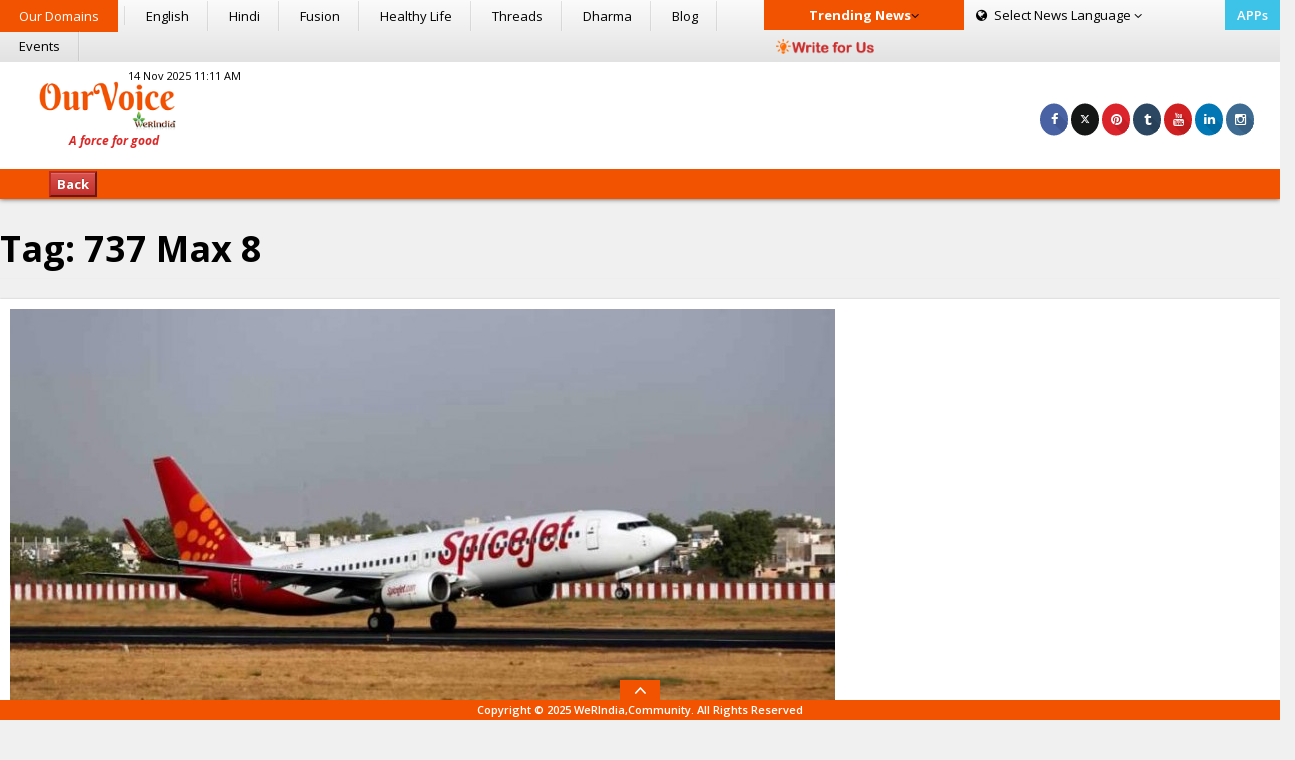

--- FILE ---
content_type: text/html; charset=utf-8
request_url: https://www.google.com/recaptcha/api2/aframe
body_size: 266
content:
<!DOCTYPE HTML><html><head><meta http-equiv="content-type" content="text/html; charset=UTF-8"></head><body><script nonce="OdsdCOk-1lK3bznq3g-rTg">/** Anti-fraud and anti-abuse applications only. See google.com/recaptcha */ try{var clients={'sodar':'https://pagead2.googlesyndication.com/pagead/sodar?'};window.addEventListener("message",function(a){try{if(a.source===window.parent){var b=JSON.parse(a.data);var c=clients[b['id']];if(c){var d=document.createElement('img');d.src=c+b['params']+'&rc='+(localStorage.getItem("rc::a")?sessionStorage.getItem("rc::b"):"");window.document.body.appendChild(d);sessionStorage.setItem("rc::e",parseInt(sessionStorage.getItem("rc::e")||0)+1);localStorage.setItem("rc::h",'1763604384762');}}}catch(b){}});window.parent.postMessage("_grecaptcha_ready", "*");}catch(b){}</script></body></html>

--- FILE ---
content_type: text/css
request_url: https://ourvoice.werindia.com/wp-content/themes/ourvoice/css/media.css
body_size: 931
content:
@media all and (max-width:767px){body{font-size:12px;overflow-x:hidden}
.scrolling-news span{margin-left:-10px;padding:3px 10px;font-size:12px;}
.main-layout .market [class*="col"]{border-bottom:none;box-shadow:none;font-size:12px;min-height:56px}
.main-layout .market [class*="col"] h4,.main-layout .market [class*="col"] p{font-size:12px;}
.tHead .top-bar .navbar-toggle,
.tHead .top-bar .btn-orange{font-size:14px;padding:3px 15px !important;}
.tHead .top-bar .navbar-collapse{left:15px;position:absolute;top:38px;visibility:visible;width:320px;background:#E14938;z-index:99;margin:0 !important;}
.tHead .top-bar .navbar-collapse ul li{width:100%;color:#fff}
.scrollToTop{bottom:42px;font-size:17px;height:25px;right:10px;width:25px;}
.main-layout .left-bar .comment-box{padding:0px;margin:0px;width:100%;}
.main-layout .left-bar .comment-box .media{float:left !important}
.main-layout .left-bar .comment-box .media .media-body{width:100%;overflow:hidden}
.main-layout .left-bar .comment-box .media .media-body span.pull-right{float:none !important;display:inline-block !important}
.main-layout .left-bar .comment-box .media,
.main-layout .left-bar .comment-respond{padding-left:0 !important;padding-right:0 !important;clear:both}
.main-layout .left-bar .comment-respond{padding-top:10px}
.com-blok-title{font-size:9px !important}
.comment-form input[type="text"],
.comment-form input[type="email"],
.comment-form textarea{font-size:11px;}
}
@media all and (max-width:450px){.main-layout .left-bar [class*="list-item"] li{white-space:nowrap;padding-right:2px;margin-right:2px;margin-bottom:10px;font-size:11px;}
.main-layout .left-bar [class*="list-item"] li i{font-size:9px;padding-right:2px}
}
@media all and (max-width:640px){.left-bar{padding-right:15px !important}
.left-bar [class*="col"]{width:100%;margin-bottom:10px;}
.left-bar [class*="col"]:last-child{margin-bottom:0px;}
}
@media (min-width:768px) and (max-width:1024px){.media-left,
.media-right,
.media-body{vertical-align:top;padding-top:10px}
.media.widget-box .media-body{clear:both;display:block;}
.main-layout .widget-box .widget-title,
.footer-area .footer-heading,footer{font-size:12px}
.tHead .logo-bar{padding-top:40px !important;padding-bottom:10px !important;}
.tHead .logo{margin-top:-25px;display:inline-block;}
.azm-size-32{width:24px;height:24px;line-height:22px;font-size:11px;margin-top:0;position:relative !important;top:-19px;}
}
@media (min-width:768px) and (max-width:800px){.main-layout .left-bar [class*="list-item"] li{padding-right:4px;margin-right:4px;}
.main-layout .left-bar [class*="list-item"] li i{padding-right:2px;}
}
@media screen and (min-device-width:768px) and (max-device-width:959px){.tHead .top-bar ul > li > a,
.tHead .top-bar ul > li > span{display:block;font-size:12px !important;padding:6px !important;position:relative;}
.fixo{max-width:34%;right:0;margin:0}
}

--- FILE ---
content_type: text/css
request_url: https://ourvoice.werindia.com/wp-content/themes/ourvoice/style.css?ver=6.4.7
body_size: 2032
content:
.at-branding-logo .at-branding-addthis, .at-branding-logo .at-branding-powered-by,
.at-branding-logo .at-branding-icon, .at-branding-logo .at-privacy-icon{
        display:none !important;
}
.at4-whatsnext .at-whatsnext-content-inner div.at-h6{
        color: #12396B !important;
        font-weight: 600 !important;
}

.box .sm-img{
	width:125px;
	height: auto;
	float: left;
	margin-right: 10px;
	margin-bottom: 0px;
	padding-bottom: 0px;
}

.box .lg-img{
	width: 100%;
	height: 350px;
	padding-bottom: 25px;
}

.box .sm-img .tumbImg{
	width:100%;
	height: 125px;
}

.box .lg-img .tumbImg{
	width:100%;
	height: 100%;
}

.container{
	max-width:none;
	width:95%;
}



.trans .box{
	padding-right: 1px;
	padding-left: 0px;
}

.load_products > .box:last-child{
	padding-right: 1px;
}

.trans .box.right-side{
	float:right !important;
}

#cont > .row{
	padding:0px;
	margin:0px;
	margin-right:-15px;
}


.trans .box .white-box .row .col-sm-12{
	padding-bottom: 25px;
}

.addthis_toolbox{
	position: relative;
	left:0;
	bottom: 0px;
	float: left;
}

.white-box .list-item-inline-bordered{
	position: relative;
	right:0;
	bottom:0;
	margin-left: 2px !important;
	float: left;
	margin-top: -2px !important;
}

.white-box .list-item-inline-bordered .comment-toggle
{
	padding: 0px 1px !important;
}

.list-item-inline-bordered li{
	font-size: 0.8em !important;
}

.list-item-inline-bordered.single li{
	font-size: 1em !important;
}
.list-item-inline-bordered li i{
	display:none;
}
.main-layout .fixo {
    bottom: 0;
    left: auto;
    margin-left: 58%;
    position: fixed !important;
    width: 331px;
    margin-bottom: 30px;
}

.main-layout .white-box{
	margin-bottom: 1px;
}

.main-layout .left-bar .white-box .media-heading{
	font-size: 17px;
	text-align: left;
	line-height: 25px !important;
	font-weight: bold;
	/* display: inline-table; */
}

.scrolling-news a{
	font-weight:bold;
}

.wp-polls-ans .btn,.widget_polls-widget p:last-child a{
	background:#ddd;
	border:0;
	padding: 0px 20px;
	color:black;
	font-size:12px;
	line-height: 30px;
	border-radius:5px;
	border:solid 1px transparent;
	font-weight:600;
	/* display:block; */
}

.wp-polls-ans .btn:hover,.widget_polls-widget p:last-child a:hover{
	background:white;
	border:solid 1px #E14938;
	color:#E14938;
}

.widget_polls-widget p:last-child a{
	/* width:150px; */
	text-align:center;
	/* direction:ltr; */
	padding: 0px 20px;
	line-height:30px;
	display:inline-block;
	/* margin-top: -50px; */
}
.widget_polls-widget p:last-child{
	margin-top:-40px;
}
.wp-polls-ans p{
	display:inline-block;
}

.wp-polls-ans p:last-child{
	display:none;
}
.tM10 {
    margin-top: 1px !important;
}

.main-layout .left-bar .horizontal-add {
    margin-bottom: -3px;
    /* padding-right: 15px; */
}

.main-layout .left-bar .horizontal-add img {
    width:100%;
}
.main-layout .left-bar .img_courtesy{
	display: block;
}
.main-layout .left-bar .white-box p {
    margin-bottom: 2px;
    line-height: 20px;
    font-size: 14px;
  /*  text-align: justify;*/
    line-height: 19px;
    word-break: break-word;
}
.main-layout .left-bar .hindi-lan p {
    margin-bottom: 1px;
    line-height: 19px;
    font-size: 14px;
    text-align: justify;
    word-break:break-word;
}

.navbar-toggle{
	left:0px;
	top:0px;
	background: transparent;
	padding:8px 5px; 
}

.navbar-toggle .icon-bar{
	background:black;
}

.domains span{
	background:#E14938;
	padding:7px;
	color:white;
	font-size:14px
}

.collapse.in .navbar li{
	display:block;
	background:#E14938;
	color:white;
}
.collapse.in .navbar li a{
	display:block;
}

.else-body-part.in {
    display: none;
}
.scrolling-news.sticky {
    position: fixed;
    top: 0;
    z-index: 1;
    width: 100%;
}

.collapse.in .navbar{
	top:28px;
	left: 14px;
	position:absolute;
	width:100%;
	z-index:9999;
}



.main-layout .widget-box{
	margin-bottom:1px;
}

.right-bar{
	padding-left: 15px;
}

.rPadding {
    padding-right: 1px !important;
}

.addthis_toolbox a {
    margin-bottom: 0px !important;
    line-height: initial;
}

.mobile-social{
	margin-top:28px;
}

.main-layout .left-bar .white-box {
    padding-bottom: 1px !important;
}

.wp-polls .wp-polls-form > p > strong {
    font-size: 15px;
    line-height: 18px;
    font-weight:500;
}

.pagination li a{
	color:#E14938;
}

.pagination li .current{
	background:#E14938;
	color:white;
}

.main-layout .left-bar [class*="list-item"] li {
    white-space: nowrap;
    padding-right: 7px;
    margin-right: 0px;
    text-transform: capitalize;
    font-size: 12px;
    margin-bottom: 0px !important;
}

.main-layout .left-bar [class*="list-item"] li a img{
	margin-top:-6px;
}

.footer-area .footer-arrow.open {
    top: -20px;
}

.footer-area .footer-arrow.open i:before{
	content:"\f107";
}

.footer-box {
	bottom: 0px;
	height: auto;
	padding: 0px;
	position: relative;
	width: 100%;
	z-index: 1;
}

.footer-area .footer-arrow {
    position: absolute;
    text-align: center;
    top: -20px;
    width: 50px;
    left:0;
    right:0;
    margin:auto;
    z-index: 99999999;
}

.footer-area .footer-box .footer-box-con{
	display:none;
	padding:20px 0;
}


.right-bar > .widget-box:last-child{
	display:none;
}

.soc-line{
	width: 100%;
    position: absolute;
    bottom: 0;
    left: 0;
}

@media screen and (max-width: 768px) {
	.hindi-lan{
		display: none;
	}

	.rPadding {
		padding-right: 15px !important;
	}

	#cont > .row {
		margin-left:-15px;
		margin-right:-15px;
	}
	.btn-lang.eng{
		display:none;
	}

	.footer-box-con{
		max-height:500px;
		overflow:auto;
	}

	.right-bar > .widget-box:last-child{
		display:block;
	}

	.right-bar > .widget-box:nth-child(2){
		display:none;
	}

	.trans .box .white-box .row .col-sm-12 {
		padding-bottom: 0px;
		margin-bottom: 0px;
		height:auto !important;
	}
	.soc-line{
		position:relative;
		text-align:center;
	}

	.soc-line .addthis_toolbox {
    
		float: none;
	}

	.soc-line .addthis_toolbox a{
		float:none;
		display:inline-block;
		padding: 0px;
	}

	
	
}


.fa.fa-twitter::before {
    display: inline-block;
    width: 1em;
    height: 1em;
    content: "";
    background-color: currentColor;
    -webkit-mask: url('data:image/svg+xml;utf8,<svg viewBox="0 -8 26 30" xmlns="http://www.w3.org/2000/svg"><g><path fill="white" d="M18.244 2.25h3.308l-7.227 8.26 8.502 11.24H16.17l-5.214-6.817L4.99 21.75H1.68l7.73-8.835L1.254 2.25H8.08l4.713 6.231zm-1.161 17.52h1.833L7.084 4.126H5.117z"></path></g></svg>') no-repeat center;
    mask: url('data:image/svg+xml;utf8,<svg viewBox="0 -8 26 30" xmlns="http://www.w3.org/2000/svg"><g><path fill="white" d="M18.244 2.25h3.308l-7.227 8.26 8.502 11.24H16.17l-5.214-6.817L4.99 21.75H1.68l7.73-8.835L1.254 2.25H8.08l4.713 6.231zm-1.161 17.52h1.833L7.084 4.126H5.117z"></path></g></svg>') no-repeat center;
    background-position: center 3px;
}

